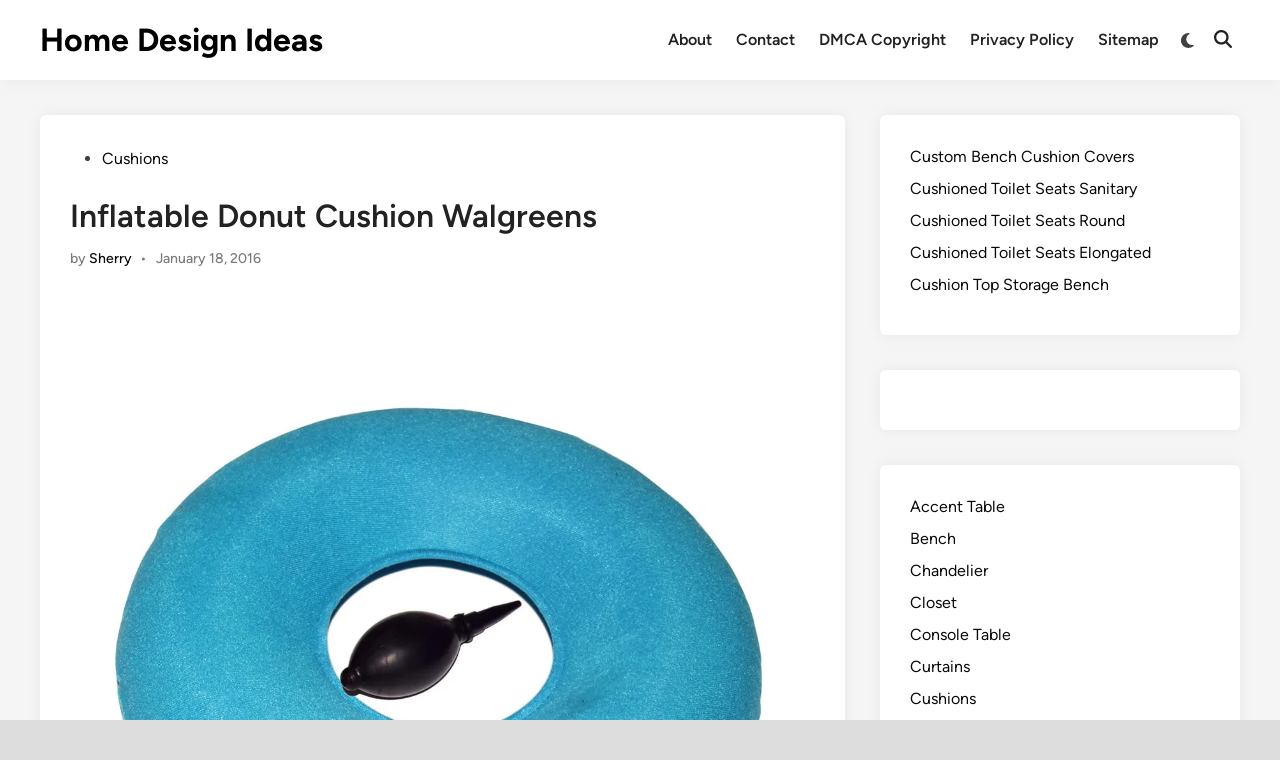

--- FILE ---
content_type: text/html; charset=UTF-8
request_url: https://www.theenergylibrary.com/43836-inflatable-donut-cushion-walgreens/
body_size: 10663
content:
<!doctype html>
<html lang="en-US">
<head>
	<meta charset="UTF-8">
	<meta name="viewport" content="width=device-width, initial-scale=1">
	<link rel="profile" href="https://gmpg.org/xfn/11">

	<title>Inflatable Donut Cushion Walgreens | Home Design Ideas</title>
<meta name='robots' content='max-image-preview:large' />

<!-- All in One SEO Pack 2.2.7.2 by Michael Torbert of Semper Fi Web Designob_start_detected [-1,-1] -->
<link rel="canonical" href="https://www.theenergylibrary.com/43836-inflatable-donut-cushion-walgreens/" />
<!-- /all in one seo pack -->
<link rel='dns-prefetch' href='//www.theenergylibrary.com' />
<link rel='dns-prefetch' href='//i3.wp.com' />
<link rel='dns-prefetch' href='//i2.wp.com' />

<link href='https://i3.wp.com' rel='preconnect' />
<link href='https://i2.wp.com' rel='preconnect' />
<link rel="alternate" type="application/rss+xml" title="Home Design Ideas &raquo; Feed" href="https://www.theenergylibrary.com/feed/" />
<link rel="alternate" title="oEmbed (JSON)" type="application/json+oembed" href="https://www.theenergylibrary.com/wp-json/oembed/1.0/embed?url=https%3A%2F%2Fwww.theenergylibrary.com%2F43836-inflatable-donut-cushion-walgreens%2F" />
<link rel="alternate" title="oEmbed (XML)" type="text/xml+oembed" href="https://www.theenergylibrary.com/wp-json/oembed/1.0/embed?url=https%3A%2F%2Fwww.theenergylibrary.com%2F43836-inflatable-donut-cushion-walgreens%2F&#038;format=xml" />
<style id='wp-img-auto-sizes-contain-inline-css'>
img:is([sizes=auto i],[sizes^="auto," i]){contain-intrinsic-size:3000px 1500px}
/*# sourceURL=wp-img-auto-sizes-contain-inline-css */
</style>
<style id='wp-emoji-styles-inline-css'>

	img.wp-smiley, img.emoji {
		display: inline !important;
		border: none !important;
		box-shadow: none !important;
		height: 1em !important;
		width: 1em !important;
		margin: 0 0.07em !important;
		vertical-align: -0.1em !important;
		background: none !important;
		padding: 0 !important;
	}
/*# sourceURL=wp-emoji-styles-inline-css */
</style>
<style id='wp-block-library-inline-css'>
:root{--wp-block-synced-color:#7a00df;--wp-block-synced-color--rgb:122,0,223;--wp-bound-block-color:var(--wp-block-synced-color);--wp-editor-canvas-background:#ddd;--wp-admin-theme-color:#007cba;--wp-admin-theme-color--rgb:0,124,186;--wp-admin-theme-color-darker-10:#006ba1;--wp-admin-theme-color-darker-10--rgb:0,107,160.5;--wp-admin-theme-color-darker-20:#005a87;--wp-admin-theme-color-darker-20--rgb:0,90,135;--wp-admin-border-width-focus:2px}@media (min-resolution:192dpi){:root{--wp-admin-border-width-focus:1.5px}}.wp-element-button{cursor:pointer}:root .has-very-light-gray-background-color{background-color:#eee}:root .has-very-dark-gray-background-color{background-color:#313131}:root .has-very-light-gray-color{color:#eee}:root .has-very-dark-gray-color{color:#313131}:root .has-vivid-green-cyan-to-vivid-cyan-blue-gradient-background{background:linear-gradient(135deg,#00d084,#0693e3)}:root .has-purple-crush-gradient-background{background:linear-gradient(135deg,#34e2e4,#4721fb 50%,#ab1dfe)}:root .has-hazy-dawn-gradient-background{background:linear-gradient(135deg,#faaca8,#dad0ec)}:root .has-subdued-olive-gradient-background{background:linear-gradient(135deg,#fafae1,#67a671)}:root .has-atomic-cream-gradient-background{background:linear-gradient(135deg,#fdd79a,#004a59)}:root .has-nightshade-gradient-background{background:linear-gradient(135deg,#330968,#31cdcf)}:root .has-midnight-gradient-background{background:linear-gradient(135deg,#020381,#2874fc)}:root{--wp--preset--font-size--normal:16px;--wp--preset--font-size--huge:42px}.has-regular-font-size{font-size:1em}.has-larger-font-size{font-size:2.625em}.has-normal-font-size{font-size:var(--wp--preset--font-size--normal)}.has-huge-font-size{font-size:var(--wp--preset--font-size--huge)}.has-text-align-center{text-align:center}.has-text-align-left{text-align:left}.has-text-align-right{text-align:right}.has-fit-text{white-space:nowrap!important}#end-resizable-editor-section{display:none}.aligncenter{clear:both}.items-justified-left{justify-content:flex-start}.items-justified-center{justify-content:center}.items-justified-right{justify-content:flex-end}.items-justified-space-between{justify-content:space-between}.screen-reader-text{border:0;clip-path:inset(50%);height:1px;margin:-1px;overflow:hidden;padding:0;position:absolute;width:1px;word-wrap:normal!important}.screen-reader-text:focus{background-color:#ddd;clip-path:none;color:#444;display:block;font-size:1em;height:auto;left:5px;line-height:normal;padding:15px 23px 14px;text-decoration:none;top:5px;width:auto;z-index:100000}html :where(.has-border-color){border-style:solid}html :where([style*=border-top-color]){border-top-style:solid}html :where([style*=border-right-color]){border-right-style:solid}html :where([style*=border-bottom-color]){border-bottom-style:solid}html :where([style*=border-left-color]){border-left-style:solid}html :where([style*=border-width]){border-style:solid}html :where([style*=border-top-width]){border-top-style:solid}html :where([style*=border-right-width]){border-right-style:solid}html :where([style*=border-bottom-width]){border-bottom-style:solid}html :where([style*=border-left-width]){border-left-style:solid}html :where(img[class*=wp-image-]){height:auto;max-width:100%}:where(figure){margin:0 0 1em}html :where(.is-position-sticky){--wp-admin--admin-bar--position-offset:var(--wp-admin--admin-bar--height,0px)}@media screen and (max-width:600px){html :where(.is-position-sticky){--wp-admin--admin-bar--position-offset:0px}}

/*# sourceURL=wp-block-library-inline-css */
</style><style id='wp-block-categories-inline-css'>
.wp-block-categories{box-sizing:border-box}.wp-block-categories.alignleft{margin-right:2em}.wp-block-categories.alignright{margin-left:2em}.wp-block-categories.wp-block-categories-dropdown.aligncenter{text-align:center}.wp-block-categories .wp-block-categories__label{display:block;width:100%}
/*# sourceURL=https://www.theenergylibrary.com/wp-includes/blocks/categories/style.min.css */
</style>
<style id='wp-block-latest-posts-inline-css'>
.wp-block-latest-posts{box-sizing:border-box}.wp-block-latest-posts.alignleft{margin-right:2em}.wp-block-latest-posts.alignright{margin-left:2em}.wp-block-latest-posts.wp-block-latest-posts__list{list-style:none}.wp-block-latest-posts.wp-block-latest-posts__list li{clear:both;overflow-wrap:break-word}.wp-block-latest-posts.is-grid{display:flex;flex-wrap:wrap}.wp-block-latest-posts.is-grid li{margin:0 1.25em 1.25em 0;width:100%}@media (min-width:600px){.wp-block-latest-posts.columns-2 li{width:calc(50% - .625em)}.wp-block-latest-posts.columns-2 li:nth-child(2n){margin-right:0}.wp-block-latest-posts.columns-3 li{width:calc(33.33333% - .83333em)}.wp-block-latest-posts.columns-3 li:nth-child(3n){margin-right:0}.wp-block-latest-posts.columns-4 li{width:calc(25% - .9375em)}.wp-block-latest-posts.columns-4 li:nth-child(4n){margin-right:0}.wp-block-latest-posts.columns-5 li{width:calc(20% - 1em)}.wp-block-latest-posts.columns-5 li:nth-child(5n){margin-right:0}.wp-block-latest-posts.columns-6 li{width:calc(16.66667% - 1.04167em)}.wp-block-latest-posts.columns-6 li:nth-child(6n){margin-right:0}}:root :where(.wp-block-latest-posts.is-grid){padding:0}:root :where(.wp-block-latest-posts.wp-block-latest-posts__list){padding-left:0}.wp-block-latest-posts__post-author,.wp-block-latest-posts__post-date{display:block;font-size:.8125em}.wp-block-latest-posts__post-excerpt,.wp-block-latest-posts__post-full-content{margin-bottom:1em;margin-top:.5em}.wp-block-latest-posts__featured-image a{display:inline-block}.wp-block-latest-posts__featured-image img{height:auto;max-width:100%;width:auto}.wp-block-latest-posts__featured-image.alignleft{float:left;margin-right:1em}.wp-block-latest-posts__featured-image.alignright{float:right;margin-left:1em}.wp-block-latest-posts__featured-image.aligncenter{margin-bottom:1em;text-align:center}
/*# sourceURL=https://www.theenergylibrary.com/wp-includes/blocks/latest-posts/style.min.css */
</style>
<style id='global-styles-inline-css'>
:root{--wp--preset--aspect-ratio--square: 1;--wp--preset--aspect-ratio--4-3: 4/3;--wp--preset--aspect-ratio--3-4: 3/4;--wp--preset--aspect-ratio--3-2: 3/2;--wp--preset--aspect-ratio--2-3: 2/3;--wp--preset--aspect-ratio--16-9: 16/9;--wp--preset--aspect-ratio--9-16: 9/16;--wp--preset--color--black: #000000;--wp--preset--color--cyan-bluish-gray: #abb8c3;--wp--preset--color--white: #ffffff;--wp--preset--color--pale-pink: #f78da7;--wp--preset--color--vivid-red: #cf2e2e;--wp--preset--color--luminous-vivid-orange: #ff6900;--wp--preset--color--luminous-vivid-amber: #fcb900;--wp--preset--color--light-green-cyan: #7bdcb5;--wp--preset--color--vivid-green-cyan: #00d084;--wp--preset--color--pale-cyan-blue: #8ed1fc;--wp--preset--color--vivid-cyan-blue: #0693e3;--wp--preset--color--vivid-purple: #9b51e0;--wp--preset--gradient--vivid-cyan-blue-to-vivid-purple: linear-gradient(135deg,rgb(6,147,227) 0%,rgb(155,81,224) 100%);--wp--preset--gradient--light-green-cyan-to-vivid-green-cyan: linear-gradient(135deg,rgb(122,220,180) 0%,rgb(0,208,130) 100%);--wp--preset--gradient--luminous-vivid-amber-to-luminous-vivid-orange: linear-gradient(135deg,rgb(252,185,0) 0%,rgb(255,105,0) 100%);--wp--preset--gradient--luminous-vivid-orange-to-vivid-red: linear-gradient(135deg,rgb(255,105,0) 0%,rgb(207,46,46) 100%);--wp--preset--gradient--very-light-gray-to-cyan-bluish-gray: linear-gradient(135deg,rgb(238,238,238) 0%,rgb(169,184,195) 100%);--wp--preset--gradient--cool-to-warm-spectrum: linear-gradient(135deg,rgb(74,234,220) 0%,rgb(151,120,209) 20%,rgb(207,42,186) 40%,rgb(238,44,130) 60%,rgb(251,105,98) 80%,rgb(254,248,76) 100%);--wp--preset--gradient--blush-light-purple: linear-gradient(135deg,rgb(255,206,236) 0%,rgb(152,150,240) 100%);--wp--preset--gradient--blush-bordeaux: linear-gradient(135deg,rgb(254,205,165) 0%,rgb(254,45,45) 50%,rgb(107,0,62) 100%);--wp--preset--gradient--luminous-dusk: linear-gradient(135deg,rgb(255,203,112) 0%,rgb(199,81,192) 50%,rgb(65,88,208) 100%);--wp--preset--gradient--pale-ocean: linear-gradient(135deg,rgb(255,245,203) 0%,rgb(182,227,212) 50%,rgb(51,167,181) 100%);--wp--preset--gradient--electric-grass: linear-gradient(135deg,rgb(202,248,128) 0%,rgb(113,206,126) 100%);--wp--preset--gradient--midnight: linear-gradient(135deg,rgb(2,3,129) 0%,rgb(40,116,252) 100%);--wp--preset--font-size--small: 13px;--wp--preset--font-size--medium: 20px;--wp--preset--font-size--large: 36px;--wp--preset--font-size--x-large: 42px;--wp--preset--spacing--20: 0.44rem;--wp--preset--spacing--30: 0.67rem;--wp--preset--spacing--40: 1rem;--wp--preset--spacing--50: 1.5rem;--wp--preset--spacing--60: 2.25rem;--wp--preset--spacing--70: 3.38rem;--wp--preset--spacing--80: 5.06rem;--wp--preset--shadow--natural: 6px 6px 9px rgba(0, 0, 0, 0.2);--wp--preset--shadow--deep: 12px 12px 50px rgba(0, 0, 0, 0.4);--wp--preset--shadow--sharp: 6px 6px 0px rgba(0, 0, 0, 0.2);--wp--preset--shadow--outlined: 6px 6px 0px -3px rgb(255, 255, 255), 6px 6px rgb(0, 0, 0);--wp--preset--shadow--crisp: 6px 6px 0px rgb(0, 0, 0);}:where(.is-layout-flex){gap: 0.5em;}:where(.is-layout-grid){gap: 0.5em;}body .is-layout-flex{display: flex;}.is-layout-flex{flex-wrap: wrap;align-items: center;}.is-layout-flex > :is(*, div){margin: 0;}body .is-layout-grid{display: grid;}.is-layout-grid > :is(*, div){margin: 0;}:where(.wp-block-columns.is-layout-flex){gap: 2em;}:where(.wp-block-columns.is-layout-grid){gap: 2em;}:where(.wp-block-post-template.is-layout-flex){gap: 1.25em;}:where(.wp-block-post-template.is-layout-grid){gap: 1.25em;}.has-black-color{color: var(--wp--preset--color--black) !important;}.has-cyan-bluish-gray-color{color: var(--wp--preset--color--cyan-bluish-gray) !important;}.has-white-color{color: var(--wp--preset--color--white) !important;}.has-pale-pink-color{color: var(--wp--preset--color--pale-pink) !important;}.has-vivid-red-color{color: var(--wp--preset--color--vivid-red) !important;}.has-luminous-vivid-orange-color{color: var(--wp--preset--color--luminous-vivid-orange) !important;}.has-luminous-vivid-amber-color{color: var(--wp--preset--color--luminous-vivid-amber) !important;}.has-light-green-cyan-color{color: var(--wp--preset--color--light-green-cyan) !important;}.has-vivid-green-cyan-color{color: var(--wp--preset--color--vivid-green-cyan) !important;}.has-pale-cyan-blue-color{color: var(--wp--preset--color--pale-cyan-blue) !important;}.has-vivid-cyan-blue-color{color: var(--wp--preset--color--vivid-cyan-blue) !important;}.has-vivid-purple-color{color: var(--wp--preset--color--vivid-purple) !important;}.has-black-background-color{background-color: var(--wp--preset--color--black) !important;}.has-cyan-bluish-gray-background-color{background-color: var(--wp--preset--color--cyan-bluish-gray) !important;}.has-white-background-color{background-color: var(--wp--preset--color--white) !important;}.has-pale-pink-background-color{background-color: var(--wp--preset--color--pale-pink) !important;}.has-vivid-red-background-color{background-color: var(--wp--preset--color--vivid-red) !important;}.has-luminous-vivid-orange-background-color{background-color: var(--wp--preset--color--luminous-vivid-orange) !important;}.has-luminous-vivid-amber-background-color{background-color: var(--wp--preset--color--luminous-vivid-amber) !important;}.has-light-green-cyan-background-color{background-color: var(--wp--preset--color--light-green-cyan) !important;}.has-vivid-green-cyan-background-color{background-color: var(--wp--preset--color--vivid-green-cyan) !important;}.has-pale-cyan-blue-background-color{background-color: var(--wp--preset--color--pale-cyan-blue) !important;}.has-vivid-cyan-blue-background-color{background-color: var(--wp--preset--color--vivid-cyan-blue) !important;}.has-vivid-purple-background-color{background-color: var(--wp--preset--color--vivid-purple) !important;}.has-black-border-color{border-color: var(--wp--preset--color--black) !important;}.has-cyan-bluish-gray-border-color{border-color: var(--wp--preset--color--cyan-bluish-gray) !important;}.has-white-border-color{border-color: var(--wp--preset--color--white) !important;}.has-pale-pink-border-color{border-color: var(--wp--preset--color--pale-pink) !important;}.has-vivid-red-border-color{border-color: var(--wp--preset--color--vivid-red) !important;}.has-luminous-vivid-orange-border-color{border-color: var(--wp--preset--color--luminous-vivid-orange) !important;}.has-luminous-vivid-amber-border-color{border-color: var(--wp--preset--color--luminous-vivid-amber) !important;}.has-light-green-cyan-border-color{border-color: var(--wp--preset--color--light-green-cyan) !important;}.has-vivid-green-cyan-border-color{border-color: var(--wp--preset--color--vivid-green-cyan) !important;}.has-pale-cyan-blue-border-color{border-color: var(--wp--preset--color--pale-cyan-blue) !important;}.has-vivid-cyan-blue-border-color{border-color: var(--wp--preset--color--vivid-cyan-blue) !important;}.has-vivid-purple-border-color{border-color: var(--wp--preset--color--vivid-purple) !important;}.has-vivid-cyan-blue-to-vivid-purple-gradient-background{background: var(--wp--preset--gradient--vivid-cyan-blue-to-vivid-purple) !important;}.has-light-green-cyan-to-vivid-green-cyan-gradient-background{background: var(--wp--preset--gradient--light-green-cyan-to-vivid-green-cyan) !important;}.has-luminous-vivid-amber-to-luminous-vivid-orange-gradient-background{background: var(--wp--preset--gradient--luminous-vivid-amber-to-luminous-vivid-orange) !important;}.has-luminous-vivid-orange-to-vivid-red-gradient-background{background: var(--wp--preset--gradient--luminous-vivid-orange-to-vivid-red) !important;}.has-very-light-gray-to-cyan-bluish-gray-gradient-background{background: var(--wp--preset--gradient--very-light-gray-to-cyan-bluish-gray) !important;}.has-cool-to-warm-spectrum-gradient-background{background: var(--wp--preset--gradient--cool-to-warm-spectrum) !important;}.has-blush-light-purple-gradient-background{background: var(--wp--preset--gradient--blush-light-purple) !important;}.has-blush-bordeaux-gradient-background{background: var(--wp--preset--gradient--blush-bordeaux) !important;}.has-luminous-dusk-gradient-background{background: var(--wp--preset--gradient--luminous-dusk) !important;}.has-pale-ocean-gradient-background{background: var(--wp--preset--gradient--pale-ocean) !important;}.has-electric-grass-gradient-background{background: var(--wp--preset--gradient--electric-grass) !important;}.has-midnight-gradient-background{background: var(--wp--preset--gradient--midnight) !important;}.has-small-font-size{font-size: var(--wp--preset--font-size--small) !important;}.has-medium-font-size{font-size: var(--wp--preset--font-size--medium) !important;}.has-large-font-size{font-size: var(--wp--preset--font-size--large) !important;}.has-x-large-font-size{font-size: var(--wp--preset--font-size--x-large) !important;}
/*# sourceURL=global-styles-inline-css */
</style>

<style id='classic-theme-styles-inline-css'>
/*! This file is auto-generated */
.wp-block-button__link{color:#fff;background-color:#32373c;border-radius:9999px;box-shadow:none;text-decoration:none;padding:calc(.667em + 2px) calc(1.333em + 2px);font-size:1.125em}.wp-block-file__button{background:#32373c;color:#fff;text-decoration:none}
/*# sourceURL=/wp-includes/css/classic-themes.min.css */
</style>
<link data-minify="1" rel='stylesheet' id='sp-related-post-css' href='https://www.theenergylibrary.com/wp-content/cache/min/1/wp-content/plugins/sp-related-post/public/css/sp-related-post-traditional.css?ver=1766128838' media='all' />
<link data-minify="1" rel='stylesheet' id='hybridmag-style-css' href='https://www.theenergylibrary.com/wp-content/cache/min/1/wp-content/themes/hybridmag/style.css?ver=1766128839' media='all' />
<link data-minify="1" rel='stylesheet' id='hybridmag-font-figtree-css' href='https://www.theenergylibrary.com/wp-content/cache/min/1/wp-content/themes/hybridmag/assets/css/font-figtree.css?ver=1766128839' media='all' />
<link rel="https://api.w.org/" href="https://www.theenergylibrary.com/wp-json/" /><link rel="alternate" title="JSON" type="application/json" href="https://www.theenergylibrary.com/wp-json/wp/v2/posts/43836" /><link rel="EditURI" type="application/rsd+xml" title="RSD" href="https://www.theenergylibrary.com/xmlrpc.php?rsd" />
<meta name="generator" content="WordPress 6.9" />
<link rel='shortlink' href='https://www.theenergylibrary.com/?p=43836' />
<!--ads/auto.txt--><style type="text/css"></style>
	<style type="text/css" id="hybridmag-custom-css">
		/* Custom CSS */
            :root {  }	</style>
	<noscript><style id="rocket-lazyload-nojs-css">.rll-youtube-player, [data-lazy-src]{display:none !important;}</style></noscript><meta name="generator" content="WP Rocket 3.20.2" data-wpr-features="wpr_defer_js wpr_minify_concatenate_js wpr_lazyload_images wpr_minify_css wpr_cdn wpr_desktop wpr_dns_prefetch" /></head>

<body data-rsssl=1 class="wp-singular post-template-default single single-post postid-43836 single-format-standard wp-embed-responsive wp-theme-hybridmag hybridmag-boxed hm-cl-sep hm-right-sidebar th-hm-es hm-h-de hm-footer-cols-3">

<div data-rocket-location-hash="54257ff4dc2eb7aae68fa23eb5f11e06" id="page" class="site">

	<a class="skip-link screen-reader-text" href="#primary">Skip to content</a>

	
	
<header data-rocket-location-hash="b2477d23cb34536489e990349c877754" id="masthead" class="site-header hide-header-search">

    
    <div data-rocket-location-hash="b0e4f3ed412edd3f75ba8e159e93bc0d" class="hm-header-inner-wrapper">

        
        <div class="hm-header-inner hm-container">

            
        <div class="hm-header-inner-left">
                    </div>

    		<div class="site-branding-container">
			            
			<div class="site-branding">
										<p class="site-title"><a href="https://www.theenergylibrary.com/" rel="home">Home Design Ideas</a></p>
									</div><!-- .site-branding -->
		</div><!-- .site-branding-container -->
		
            
            
            <nav id="site-navigation" class="main-navigation hm-menu desktop-only">
                <div class="menu"><ul><li class="page_item page-item-2"><a href="https://www.theenergylibrary.com/about/">About</a></li><li class="page_item page-item-129"><a href="https://www.theenergylibrary.com/contact/">Contact</a></li><li class="page_item page-item-131"><a href="https://www.theenergylibrary.com/dmca-copyright/">DMCA Copyright</a></li><li class="page_item page-item-134"><a href="https://www.theenergylibrary.com/privacy-policy/">Privacy Policy</a></li><li class="page_item page-item-136"><a href="https://www.theenergylibrary.com/sitemap/">Sitemap</a></li></ul></div>            </nav>

                <div class="hm-header-gadgets">
                        <div class="hm-light-dark-switch">
                <button 
                    class="hm-light-dark-toggle"
                    data-dark-text="Switch to dark mode" 
                    data-light-text="Switch to light mode"    
                >
                    <span class="screen-reader-text">Switch to dark mode</span>
                    <span class="hm-light-icon">
                        <svg aria-hidden="true" role="img" focusable="false" xmlns="http://www.w3.org/2000/svg" width="1em" height="1em" viewBox="0 0 512 512" class="hm-svg-icon"><path d="M256 0c-13.3 0-24 10.7-24 24l0 64c0 13.3 10.7 24 24 24s24-10.7 24-24l0-64c0-13.3-10.7-24-24-24zm0 400c-13.3 0-24 10.7-24 24l0 64c0 13.3 10.7 24 24 24s24-10.7 24-24l0-64c0-13.3-10.7-24-24-24zM488 280c13.3 0 24-10.7 24-24s-10.7-24-24-24l-64 0c-13.3 0-24 10.7-24 24s10.7 24 24 24l64 0zM112 256c0-13.3-10.7-24-24-24l-64 0c-13.3 0-24 10.7-24 24s10.7 24 24 24l64 0c13.3 0 24-10.7 24-24zM437 108.9c9.4-9.4 9.4-24.6 0-33.9s-24.6-9.4-33.9 0l-45.3 45.3c-9.4 9.4-9.4 24.6 0 33.9s24.6 9.4 33.9 0L437 108.9zM154.2 357.8c-9.4-9.4-24.6-9.4-33.9 0L75 403.1c-9.4 9.4-9.4 24.6 0 33.9s24.6 9.4 33.9 0l45.3-45.3c9.4-9.4 9.4-24.6 0-33.9zM403.1 437c9.4 9.4 24.6 9.4 33.9 0s9.4-24.6 0-33.9l-45.3-45.3c-9.4-9.4-24.6-9.4-33.9 0s-9.4 24.6 0 33.9L403.1 437zM154.2 154.2c9.4-9.4 9.4-24.6 0-33.9L108.9 75c-9.4-9.4-24.6-9.4-33.9 0s-9.4 24.6 0 33.9l45.3 45.3c9.4 9.4 24.6 9.4 33.9 0zM256 368a112 112 0 1 0 0-224 112 112 0 1 0 0 224z"></path></svg>                    </span>
                    <span class="hm-dark-icon">
                        <svg aria-hidden="true" role="img" focusable="false" xmlns="http://www.w3.org/2000/svg" width="1em" height="1em" viewBox="0 0 512 512" class="hm-svg-icon"><path d="M223.5 32C100 32 0 132.3 0 256S100 480 223.5 480c60.6 0 115.5-24.2 155.8-63.4c5-4.9 6.3-12.5 3.1-18.7s-10.1-9.7-17-8.5c-9.8 1.7-19.8 2.6-30.1 2.6c-96.9 0-175.5-78.8-175.5-176c0-65.8 36-123.1 89.3-153.3c6.1-3.5 9.2-10.5 7.7-17.3s-7.3-11.9-14.3-12.5c-6.3-.5-12.6-.8-19-.8z" /></svg>                    </span>
                </button>
            </div>
                    <div class="hm-search-container">
                <button 
                    class="hm-search-toggle"
                    aria-expanded="false"
                    data-open-text="Open Search"
                    data-close-text="Close Search"
                >
                    <span class="screen-reader-text">Open Search</span>
                    <span class="hm-search-icon"><svg aria-hidden="true" role="img" focusable="false" xmlns="http://www.w3.org/2000/svg" width="1em" height="1em" viewbox="0 0 512 512" class="hm-svg-icon"><path d="M416 208c0 45.9-14.9 88.3-40 122.7L502.6 457.4c12.5 12.5 12.5 32.8 0 45.3s-32.8 12.5-45.3 0L330.7 376c-34.4 25.2-76.8 40-122.7 40C93.1 416 0 322.9 0 208S93.1 0 208 0S416 93.1 416 208zM208 352a144 144 0 1 0 0-288 144 144 0 1 0 0 288z" /></svg></span>
                    <span class="hm-close-icon"><svg aria-hidden="true" role="img" focusable="false" xmlns="http://www.w3.org/2000/svg" width="1em" height="1em" viewBox="0 0 384 512" class="hm-svg-icon"><path d="M342.6 150.6c12.5-12.5 12.5-32.8 0-45.3s-32.8-12.5-45.3 0L192 210.7 86.6 105.4c-12.5-12.5-32.8-12.5-45.3 0s-12.5 32.8 0 45.3L146.7 256 41.4 361.4c-12.5 12.5-12.5 32.8 0 45.3s32.8 12.5 45.3 0L192 301.3 297.4 406.6c12.5 12.5 32.8 12.5 45.3 0s12.5-32.8 0-45.3L237.3 256 342.6 150.6z" /></svg></span>
                </button>
                <div class="hm-search-box" aria-expanded="false">
                    <form role="search" method="get" class="search-form" action="https://www.theenergylibrary.com/">
				<label>
					<span class="screen-reader-text">Search for:</span>
					<input type="search" class="search-field" placeholder="Search &hellip;" value="" name="s" />
				</label>
				<input type="submit" class="search-submit" value="Search" />
			</form>                </div><!-- hm-search-box -->
            </div><!-- hm-search-container -->
                </div>
            <div class="hm-header-inner-right">
                    </div>
            <button class="hm-mobile-menu-toggle">
            <span class="screen-reader-text">Main Menu</span>
            <svg aria-hidden="true" role="img" focusable="false" xmlns="http://www.w3.org/2000/svg" width="1em" height="1em" viewBox="0 0 448 512" class="hm-svg-icon"><path d="M0 96C0 78.3 14.3 64 32 64H416c17.7 0 32 14.3 32 32s-14.3 32-32 32H32C14.3 128 0 113.7 0 96zM0 256c0-17.7 14.3-32 32-32H416c17.7 0 32 14.3 32 32s-14.3 32-32 32H32c-17.7 0-32-14.3-32-32zM448 416c0 17.7-14.3 32-32 32H32c-17.7 0-32-14.3-32-32s14.3-32 32-32H416c17.7 0 32 14.3 32 32z" /></svg>        </button>
            
        </div><!-- .hm-header-inner -->

        
    </div><!-- .hm-header-inner-wrapper -->

    
</header><!-- #masthead -->
	
	<div data-rocket-location-hash="9aeef69b3a30307314ed240f74205056" id="content" class="site-content">

				
		<div data-rocket-location-hash="d21d0af86a2c4e3e980ee6f26f80b55f" class="content-area hm-container">

			
	<main id="primary" class="site-main">

		

<article id="post-43836" class="post-43836 post type-post status-publish format-standard has-post-thumbnail hentry category-cushions hm-entry-single">

	
	
	<header class="entry-header">
		<span class="cat-links"><span class="screen-reader-text">Posted in</span><ul class="post-categories">
	<li><a href="https://www.theenergylibrary.com/category/cushions/" class="cat-14" rel="category" >Cushions</a></li></ul></span><h1 class="entry-title">Inflatable Donut Cushion Walgreens</h1><div class="entry-meta"><span class="byline">by <span class="author vcard"><a class="url fn n" href="https://www.theenergylibrary.com/author/sherry/">Sherry</a></span></span><span class="hm-meta-sep">•</span><span class="posted-on"><a href="https://www.theenergylibrary.com/43836-inflatable-donut-cushion-walgreens/" rel="bookmark"><time class="entry-date published updated" datetime="2016-01-18T16:37:05+00:00">January 18, 2016</time></a></span></div>	</header><!-- .entry-header -->

	
	<div class="entry-content">
		<!--ads/responsive-->
		<p><img decoding="async" src="data:image/svg+xml,%3Csvg%20xmlns='http://www.w3.org/2000/svg'%20viewBox='0%200%200%200'%3E%3C/svg%3E" alt="Inflatable Donut Cushion Walgreens" data-lazy-src="https://i2.wp.com/theenergylibrary.com/wp-content/uploads/2016/01/inflatable-donut-cushion-walgreens.jpg" /><noscript><img decoding="async" src="https://i2.wp.com/theenergylibrary.com/wp-content/uploads/2016/01/inflatable-donut-cushion-walgreens.jpg" alt="Inflatable Donut Cushion Walgreens" /></noscript></p>
		<!--ads/responsive-->
	</div><!-- .entry-content -->

					<footer class="entry-footer">
									</footer><!-- .entry-footer -->
			
	<div id="sp-related-post"><h3 class="related-title">18 posts related to Inflatable Donut Cushion Walgreens</h3><div class="sp-rp-container"><div class="sp-rp-responsive"><div class="sp-rp-card"><div class="sp-rp-thumb"><a href="https://www.theenergylibrary.com/35647-donut-seat-cushion-walgreens/"><img width="640" height="480" src="data:image/svg+xml,%3Csvg%20xmlns='http://www.w3.org/2000/svg'%20viewBox='0%200%20640%20480'%3E%3C/svg%3E" alt="Donut Seat Cushion Walgreens" title="Donut Seat Cushion Walgreens" width="640" height="480" data-lazy-src="https://i2.wp.com/theenergylibrary.com/wp-content/uploads/2015/11/donut-seat-cushion-walgreens.jpg"/><noscript><img width="640" height="480" src="https://i2.wp.com/theenergylibrary.com/wp-content/uploads/2015/11/donut-seat-cushion-walgreens.jpg" alt="Donut Seat Cushion Walgreens" title="Donut Seat Cushion Walgreens" width="640" height="480"/></noscript></a></div><div class="sp-rp-caption"><a href="https://www.theenergylibrary.com/35647-donut-seat-cushion-walgreens/" title="Donut Seat Cushion Walgreens">Donut Seat Cushion Walgreens</a></div></div></div><div class="sp-rp-responsive"><div class="sp-rp-card"><div class="sp-rp-thumb"><a href="https://www.theenergylibrary.com/43830-inflatable-donut-cushion-cvs/"><img width="640" height="480" src="data:image/svg+xml,%3Csvg%20xmlns='http://www.w3.org/2000/svg'%20viewBox='0%200%20640%20480'%3E%3C/svg%3E" alt="Inflatable Donut Cushion Cvs" title="Inflatable Donut Cushion Cvs" width="640" height="480" data-lazy-src="https://i2.wp.com/theenergylibrary.com/wp-content/uploads/2016/01/inflatable-donut-cushion-cvs.jpg"/><noscript><img width="640" height="480" src="https://i2.wp.com/theenergylibrary.com/wp-content/uploads/2016/01/inflatable-donut-cushion-cvs.jpg" alt="Inflatable Donut Cushion Cvs" title="Inflatable Donut Cushion Cvs" width="640" height="480"/></noscript></a></div><div class="sp-rp-caption"><a href="https://www.theenergylibrary.com/43830-inflatable-donut-cushion-cvs/" title="Inflatable Donut Cushion Cvs">Inflatable Donut Cushion Cvs</a></div></div></div><div class="sp-rp-responsive"><div class="sp-rp-card"><div class="sp-rp-thumb"><a href="https://www.theenergylibrary.com/43832-inflatable-donut-cushion-for-hemorrhoids/"><img width="640" height="480" src="data:image/svg+xml,%3Csvg%20xmlns='http://www.w3.org/2000/svg'%20viewBox='0%200%20640%20480'%3E%3C/svg%3E" alt="Inflatable Donut Cushion For Hemorrhoids" title="Inflatable Donut Cushion For Hemorrhoids" width="640" height="480" data-lazy-src="https://i3.wp.com/theenergylibrary.com/wp-content/uploads/2016/01/inflatable-donut-cushion-for-hemorrhoids.jpg"/><noscript><img width="640" height="480" src="https://i3.wp.com/theenergylibrary.com/wp-content/uploads/2016/01/inflatable-donut-cushion-for-hemorrhoids.jpg" alt="Inflatable Donut Cushion For Hemorrhoids" title="Inflatable Donut Cushion For Hemorrhoids" width="640" height="480"/></noscript></a></div><div class="sp-rp-caption"><a href="https://www.theenergylibrary.com/43832-inflatable-donut-cushion-for-hemorrhoids/" title="Inflatable Donut Cushion For Hemorrhoids">Inflatable Donut Cushion For Hemorrhoids</a></div></div></div><div class="sp-rp-responsive"><div class="sp-rp-card"><div class="sp-rp-thumb"><a href="https://www.theenergylibrary.com/43840-inflatable-donut-cushion-walmart/"><img width="640" height="480" src="data:image/svg+xml,%3Csvg%20xmlns='http://www.w3.org/2000/svg'%20viewBox='0%200%20640%20480'%3E%3C/svg%3E" alt="Inflatable Donut Cushion Walmart" title="Inflatable Donut Cushion Walmart" width="640" height="480" data-lazy-src="https://i3.wp.com/theenergylibrary.com/wp-content/uploads/2016/01/inflatable-donut-cushion-walmart.jpg"/><noscript><img width="640" height="480" src="https://i3.wp.com/theenergylibrary.com/wp-content/uploads/2016/01/inflatable-donut-cushion-walmart.jpg" alt="Inflatable Donut Cushion Walmart" title="Inflatable Donut Cushion Walmart" width="640" height="480"/></noscript></a></div><div class="sp-rp-caption"><a href="https://www.theenergylibrary.com/43840-inflatable-donut-cushion-walmart/" title="Inflatable Donut Cushion Walmart">Inflatable Donut Cushion Walmart</a></div></div></div><div class="sp-rp-responsive"><div class="sp-rp-card"><div class="sp-rp-thumb"><a href="https://www.theenergylibrary.com/43842-inflatable-donut-cushion/"><img width="640" height="480" src="data:image/svg+xml,%3Csvg%20xmlns='http://www.w3.org/2000/svg'%20viewBox='0%200%20640%20480'%3E%3C/svg%3E" alt="Inflatable Donut Cushion" title="Inflatable Donut Cushion" width="640" height="480" data-lazy-src="https://i3.wp.com/theenergylibrary.com/wp-content/uploads/2016/01/inflatable-donut-cushion.jpg"/><noscript><img width="640" height="480" src="https://i3.wp.com/theenergylibrary.com/wp-content/uploads/2016/01/inflatable-donut-cushion.jpg" alt="Inflatable Donut Cushion" title="Inflatable Donut Cushion" width="640" height="480"/></noscript></a></div><div class="sp-rp-caption"><a href="https://www.theenergylibrary.com/43842-inflatable-donut-cushion/" title="Inflatable Donut Cushion">Inflatable Donut Cushion</a></div></div></div><div class="sp-rp-responsive"><div class="sp-rp-card"><div class="sp-rp-thumb"><a href="https://www.theenergylibrary.com/35907-orthopedic-seat-cushion-walgreens/"><img width="640" height="480" src="data:image/svg+xml,%3Csvg%20xmlns='http://www.w3.org/2000/svg'%20viewBox='0%200%20640%20480'%3E%3C/svg%3E" alt="Orthopedic Seat Cushion Walgreens" title="Orthopedic Seat Cushion Walgreens" width="640" height="480" data-lazy-src="https://i2.wp.com/theenergylibrary.com/wp-content/uploads/2015/11/orthopedic-seat-cushion-walgreens.jpg"/><noscript><img width="640" height="480" src="https://i2.wp.com/theenergylibrary.com/wp-content/uploads/2015/11/orthopedic-seat-cushion-walgreens.jpg" alt="Orthopedic Seat Cushion Walgreens" title="Orthopedic Seat Cushion Walgreens" width="640" height="480"/></noscript></a></div><div class="sp-rp-caption"><a href="https://www.theenergylibrary.com/35907-orthopedic-seat-cushion-walgreens/" title="Orthopedic Seat Cushion Walgreens">Orthopedic Seat Cushion Walgreens</a></div></div></div><div class="sp-rp-responsive"><div class="sp-rp-card"><div class="sp-rp-thumb"><a href="https://www.theenergylibrary.com/41762-hemorrhoid-seat-cushion-walgreens/"><img width="640" height="480" src="data:image/svg+xml,%3Csvg%20xmlns='http://www.w3.org/2000/svg'%20viewBox='0%200%20640%20480'%3E%3C/svg%3E" alt="Hemorrhoid Seat Cushion Walgreens" title="Hemorrhoid Seat Cushion Walgreens" width="640" height="480" data-lazy-src="https://i3.wp.com/theenergylibrary.com/wp-content/uploads/2015/12/hemorrhoid-seat-cushion-walgreens.jpg"/><noscript><img width="640" height="480" src="https://i3.wp.com/theenergylibrary.com/wp-content/uploads/2015/12/hemorrhoid-seat-cushion-walgreens.jpg" alt="Hemorrhoid Seat Cushion Walgreens" title="Hemorrhoid Seat Cushion Walgreens" width="640" height="480"/></noscript></a></div><div class="sp-rp-caption"><a href="https://www.theenergylibrary.com/41762-hemorrhoid-seat-cushion-walgreens/" title="Hemorrhoid Seat Cushion Walgreens">Hemorrhoid Seat Cushion Walgreens</a></div></div></div><div class="sp-rp-responsive"><div class="sp-rp-card"><div class="sp-rp-thumb"><a href="https://www.theenergylibrary.com/42365-seat-cushion-for-back-pain-walgreens/"><img width="640" height="480" src="data:image/svg+xml,%3Csvg%20xmlns='http://www.w3.org/2000/svg'%20viewBox='0%200%20640%20480'%3E%3C/svg%3E" alt="Seat Cushion For Back Pain Walgreens" title="Seat Cushion For Back Pain Walgreens" width="640" height="480" data-lazy-src="https://i3.wp.com/theenergylibrary.com/wp-content/uploads/2016/01/seat-cushion-for-back-pain-walgreens.jpg"/><noscript><img width="640" height="480" src="https://i3.wp.com/theenergylibrary.com/wp-content/uploads/2016/01/seat-cushion-for-back-pain-walgreens.jpg" alt="Seat Cushion For Back Pain Walgreens" title="Seat Cushion For Back Pain Walgreens" width="640" height="480"/></noscript></a></div><div class="sp-rp-caption"><a href="https://www.theenergylibrary.com/42365-seat-cushion-for-back-pain-walgreens/" title="Seat Cushion For Back Pain Walgreens">Seat Cushion For Back Pain Walgreens</a></div></div></div><div class="sp-rp-responsive"><div class="sp-rp-card"><div class="sp-rp-thumb"><a href="https://www.theenergylibrary.com/35633-donut-seat-cushion-amazon/"><img width="640" height="480" src="data:image/svg+xml,%3Csvg%20xmlns='http://www.w3.org/2000/svg'%20viewBox='0%200%20640%20480'%3E%3C/svg%3E" alt="Donut Seat Cushion Amazon" title="Donut Seat Cushion Amazon" width="640" height="480" data-lazy-src="https://i2.wp.com/theenergylibrary.com/wp-content/uploads/2015/11/donut-seat-cushion-amazon.jpg"/><noscript><img width="640" height="480" src="https://i2.wp.com/theenergylibrary.com/wp-content/uploads/2015/11/donut-seat-cushion-amazon.jpg" alt="Donut Seat Cushion Amazon" title="Donut Seat Cushion Amazon" width="640" height="480"/></noscript></a></div><div class="sp-rp-caption"><a href="https://www.theenergylibrary.com/35633-donut-seat-cushion-amazon/" title="Donut Seat Cushion Amazon">Donut Seat Cushion Amazon</a></div></div></div><div class="sp-rp-responsive"><div class="sp-rp-card"><div class="sp-rp-thumb"><a href="https://www.theenergylibrary.com/35635-donut-seat-cushion-canada/"><img width="640" height="480" src="data:image/svg+xml,%3Csvg%20xmlns='http://www.w3.org/2000/svg'%20viewBox='0%200%20640%20480'%3E%3C/svg%3E" alt="Donut Seat Cushion Canada" title="Donut Seat Cushion Canada" width="640" height="480" data-lazy-src="https://i3.wp.com/theenergylibrary.com/wp-content/uploads/2015/11/donut-seat-cushion-canada.jpg"/><noscript><img width="640" height="480" src="https://i3.wp.com/theenergylibrary.com/wp-content/uploads/2015/11/donut-seat-cushion-canada.jpg" alt="Donut Seat Cushion Canada" title="Donut Seat Cushion Canada" width="640" height="480"/></noscript></a></div><div class="sp-rp-caption"><a href="https://www.theenergylibrary.com/35635-donut-seat-cushion-canada/" title="Donut Seat Cushion Canada">Donut Seat Cushion Canada</a></div></div></div><div class="sp-rp-responsive"><div class="sp-rp-card"><div class="sp-rp-thumb"><a href="https://www.theenergylibrary.com/35637-donut-seat-cushion-cvs/"><img width="640" height="480" src="data:image/svg+xml,%3Csvg%20xmlns='http://www.w3.org/2000/svg'%20viewBox='0%200%20640%20480'%3E%3C/svg%3E" alt="Donut Seat Cushion Cvs" title="Donut Seat Cushion Cvs" width="640" height="480" data-lazy-src="https://i2.wp.com/theenergylibrary.com/wp-content/uploads/2015/11/donut-seat-cushion-cvs.jpg"/><noscript><img width="640" height="480" src="https://i2.wp.com/theenergylibrary.com/wp-content/uploads/2015/11/donut-seat-cushion-cvs.jpg" alt="Donut Seat Cushion Cvs" title="Donut Seat Cushion Cvs" width="640" height="480"/></noscript></a></div><div class="sp-rp-caption"><a href="https://www.theenergylibrary.com/35637-donut-seat-cushion-cvs/" title="Donut Seat Cushion Cvs">Donut Seat Cushion Cvs</a></div></div></div><div class="sp-rp-responsive"><div class="sp-rp-card"><div class="sp-rp-thumb"><a href="https://www.theenergylibrary.com/35639-donut-seat-cushion-for-hemorrhoids/"><img width="640" height="480" src="data:image/svg+xml,%3Csvg%20xmlns='http://www.w3.org/2000/svg'%20viewBox='0%200%20640%20480'%3E%3C/svg%3E" alt="Donut Seat Cushion For Hemorrhoids" title="Donut Seat Cushion For Hemorrhoids" width="640" height="480" data-lazy-src="https://i3.wp.com/theenergylibrary.com/wp-content/uploads/2015/11/donut-seat-cushion-for-hemorrhoids.jpg"/><noscript><img width="640" height="480" src="https://i3.wp.com/theenergylibrary.com/wp-content/uploads/2015/11/donut-seat-cushion-for-hemorrhoids.jpg" alt="Donut Seat Cushion For Hemorrhoids" title="Donut Seat Cushion For Hemorrhoids" width="640" height="480"/></noscript></a></div><div class="sp-rp-caption"><a href="https://www.theenergylibrary.com/35639-donut-seat-cushion-for-hemorrhoids/" title="Donut Seat Cushion For Hemorrhoids">Donut Seat Cushion For Hemorrhoids</a></div></div></div><div class="sp-rp-responsive"><div class="sp-rp-card"><div class="sp-rp-thumb"><a href="https://www.theenergylibrary.com/35641-donut-seat-cushion-for-sciatica/"><img width="640" height="480" src="data:image/svg+xml,%3Csvg%20xmlns='http://www.w3.org/2000/svg'%20viewBox='0%200%20640%20480'%3E%3C/svg%3E" alt="Donut Seat Cushion For Sciatica" title="Donut Seat Cushion For Sciatica" width="640" height="480" data-lazy-src="https://i2.wp.com/theenergylibrary.com/wp-content/uploads/2015/11/donut-seat-cushion-for-sciatica.jpg"/><noscript><img width="640" height="480" src="https://i2.wp.com/theenergylibrary.com/wp-content/uploads/2015/11/donut-seat-cushion-for-sciatica.jpg" alt="Donut Seat Cushion For Sciatica" title="Donut Seat Cushion For Sciatica" width="640" height="480"/></noscript></a></div><div class="sp-rp-caption"><a href="https://www.theenergylibrary.com/35641-donut-seat-cushion-for-sciatica/" title="Donut Seat Cushion For Sciatica">Donut Seat Cushion For Sciatica</a></div></div></div><div class="sp-rp-responsive"><div class="sp-rp-card"><div class="sp-rp-thumb"><a href="https://www.theenergylibrary.com/35643-donut-seat-cushion-prostate/"><img width="640" height="480" src="data:image/svg+xml,%3Csvg%20xmlns='http://www.w3.org/2000/svg'%20viewBox='0%200%20640%20480'%3E%3C/svg%3E" alt="Donut Seat Cushion Prostate" title="Donut Seat Cushion Prostate" width="640" height="480" data-lazy-src="https://i2.wp.com/theenergylibrary.com/wp-content/uploads/2015/11/donut-seat-cushion-prostate.jpg"/><noscript><img width="640" height="480" src="https://i2.wp.com/theenergylibrary.com/wp-content/uploads/2015/11/donut-seat-cushion-prostate.jpg" alt="Donut Seat Cushion Prostate" title="Donut Seat Cushion Prostate" width="640" height="480"/></noscript></a></div><div class="sp-rp-caption"><a href="https://www.theenergylibrary.com/35643-donut-seat-cushion-prostate/" title="Donut Seat Cushion Prostate">Donut Seat Cushion Prostate</a></div></div></div><div class="sp-rp-responsive"><div class="sp-rp-card"><div class="sp-rp-thumb"><a href="https://www.theenergylibrary.com/35645-donut-seat-cushion-target/"><img width="640" height="480" src="data:image/svg+xml,%3Csvg%20xmlns='http://www.w3.org/2000/svg'%20viewBox='0%200%20640%20480'%3E%3C/svg%3E" alt="Donut Seat Cushion Target" title="Donut Seat Cushion Target" width="640" height="480" data-lazy-src="https://i3.wp.com/theenergylibrary.com/wp-content/uploads/2015/11/donut-seat-cushion-target.jpg"/><noscript><img width="640" height="480" src="https://i3.wp.com/theenergylibrary.com/wp-content/uploads/2015/11/donut-seat-cushion-target.jpg" alt="Donut Seat Cushion Target" title="Donut Seat Cushion Target" width="640" height="480"/></noscript></a></div><div class="sp-rp-caption"><a href="https://www.theenergylibrary.com/35645-donut-seat-cushion-target/" title="Donut Seat Cushion Target">Donut Seat Cushion Target</a></div></div></div><div class="sp-rp-responsive"><div class="sp-rp-card"><div class="sp-rp-thumb"><a href="https://www.theenergylibrary.com/35649-donut-seat-cushion-walmart/"><img width="640" height="480" src="data:image/svg+xml,%3Csvg%20xmlns='http://www.w3.org/2000/svg'%20viewBox='0%200%20640%20480'%3E%3C/svg%3E" alt="Donut Seat Cushion Walmart" title="Donut Seat Cushion Walmart" width="640" height="480" data-lazy-src="https://i3.wp.com/theenergylibrary.com/wp-content/uploads/2015/11/donut-seat-cushion-walmart.jpg"/><noscript><img width="640" height="480" src="https://i3.wp.com/theenergylibrary.com/wp-content/uploads/2015/11/donut-seat-cushion-walmart.jpg" alt="Donut Seat Cushion Walmart" title="Donut Seat Cushion Walmart" width="640" height="480"/></noscript></a></div><div class="sp-rp-caption"><a href="https://www.theenergylibrary.com/35649-donut-seat-cushion-walmart/" title="Donut Seat Cushion Walmart">Donut Seat Cushion Walmart</a></div></div></div><div class="sp-rp-responsive"><div class="sp-rp-card"><div class="sp-rp-thumb"><a href="https://www.theenergylibrary.com/6071-shower-transfer-bench-walgreens/"><img width="640" height="480" src="data:image/svg+xml,%3Csvg%20xmlns='http://www.w3.org/2000/svg'%20viewBox='0%200%20640%20480'%3E%3C/svg%3E" alt="Shower Transfer Bench Walgreens" title="Shower Transfer Bench Walgreens" width="640" height="480" data-lazy-src="https://i2.wp.com/theenergylibrary.com/wp-content/uploads/2015/03/shower-transfer-bench-walgreens.jpg"/><noscript><img width="640" height="480" src="https://i2.wp.com/theenergylibrary.com/wp-content/uploads/2015/03/shower-transfer-bench-walgreens.jpg" alt="Shower Transfer Bench Walgreens" title="Shower Transfer Bench Walgreens" width="640" height="480"/></noscript></a></div><div class="sp-rp-caption"><a href="https://www.theenergylibrary.com/6071-shower-transfer-bench-walgreens/" title="Shower Transfer Bench Walgreens">Shower Transfer Bench Walgreens</a></div></div></div><div class="sp-rp-responsive"><div class="sp-rp-card"><div class="sp-rp-thumb"><a href="https://www.theenergylibrary.com/7532-transfer-tub-bench-walgreens/"><img width="640" height="480" src="data:image/svg+xml,%3Csvg%20xmlns='http://www.w3.org/2000/svg'%20viewBox='0%200%20640%20480'%3E%3C/svg%3E" alt="Transfer Tub Bench Walgreens" title="Transfer Tub Bench Walgreens" width="640" height="480" data-lazy-src="https://i3.wp.com/theenergylibrary.com/wp-content/uploads/2015/03/transfer-tub-bench-walgreens.jpg"/><noscript><img width="640" height="480" src="https://i3.wp.com/theenergylibrary.com/wp-content/uploads/2015/03/transfer-tub-bench-walgreens.jpg" alt="Transfer Tub Bench Walgreens" title="Transfer Tub Bench Walgreens" width="640" height="480"/></noscript></a></div><div class="sp-rp-caption"><a href="https://www.theenergylibrary.com/7532-transfer-tub-bench-walgreens/" title="Transfer Tub Bench Walgreens">Transfer Tub Bench Walgreens</a></div></div></div><div style="clear:both"></div></div></div>
	
	
</article><!-- #post-43836 -->


	<nav class="navigation post-navigation" aria-label="Posts">
		<h2 class="screen-reader-text">Post navigation</h2>
		<div class="nav-links"><div class="nav-previous"><a href="https://www.theenergylibrary.com/43834-purple-and-green-curtains-uk/" rel="prev"><span class="posts-nav-text" aria-hidden="true">Previous Article</span> <span class="screen-reader-text">Previous article:</span> <br/><span class="post-title">Purple And Green Curtains Uk</span></a></div><div class="nav-next"><a href="https://www.theenergylibrary.com/43838-purple-and-green-shower-curtains/" rel="next"><span class="posts-nav-text" aria-hidden="true">Next Article</span> <span class="screen-reader-text">Next article:</span> <br/><span class="post-title">Purple And Green Shower Curtains</span></a></div></div>
	</nav>
	</main><!-- #main -->


<aside id="secondary" class="widget-area">
	<section id="block-2" class="widget widget_block widget_recent_entries"><ul class="wp-block-latest-posts__list wp-block-latest-posts"><li><a class="wp-block-latest-posts__post-title" href="https://www.theenergylibrary.com/39438-custom-bench-cushion-covers/">Custom Bench Cushion Covers</a></li>
<li><a class="wp-block-latest-posts__post-title" href="https://www.theenergylibrary.com/39436-cushioned-toilet-seats-sanitary/">Cushioned Toilet Seats Sanitary</a></li>
<li><a class="wp-block-latest-posts__post-title" href="https://www.theenergylibrary.com/39434-cushioned-toilet-seats-round/">Cushioned Toilet Seats Round</a></li>
<li><a class="wp-block-latest-posts__post-title" href="https://www.theenergylibrary.com/39432-cushioned-toilet-seats-elongated/">Cushioned Toilet Seats Elongated</a></li>
<li><a class="wp-block-latest-posts__post-title" href="https://www.theenergylibrary.com/39430-cushion-top-storage-bench/">Cushion Top Storage Bench</a></li>
</ul></section><section id="block-4" class="widget widget_block"><!--ads/responsive--></section><section id="block-3" class="widget widget_block widget_categories"><ul class="wp-block-categories-list wp-block-categories">	<li class="cat-item cat-item-2"><a href="https://www.theenergylibrary.com/category/accent-table/">Accent Table</a>
</li>
	<li class="cat-item cat-item-8"><a href="https://www.theenergylibrary.com/category/bench/">Bench</a>
</li>
	<li class="cat-item cat-item-13"><a href="https://www.theenergylibrary.com/category/chandelier/">Chandelier</a>
</li>
	<li class="cat-item cat-item-10"><a href="https://www.theenergylibrary.com/category/closet/">Closet</a>
</li>
	<li class="cat-item cat-item-9"><a href="https://www.theenergylibrary.com/category/console-table/">Console Table</a>
</li>
	<li class="cat-item cat-item-12"><a href="https://www.theenergylibrary.com/category/curtains/">Curtains</a>
</li>
	<li class="cat-item cat-item-14"><a href="https://www.theenergylibrary.com/category/cushions/">Cushions</a>
</li>
	<li class="cat-item cat-item-11"><a href="https://www.theenergylibrary.com/category/decks/">Decks</a>
</li>
	<li class="cat-item cat-item-1"><a href="https://www.theenergylibrary.com/category/general/">General</a>
</li>
	<li class="cat-item cat-item-6"><a href="https://www.theenergylibrary.com/category/mirror/">Mirror</a>
</li>
	<li class="cat-item cat-item-7"><a href="https://www.theenergylibrary.com/category/ottoman/">Ottoman</a>
</li>
	<li class="cat-item cat-item-4"><a href="https://www.theenergylibrary.com/category/side-table/">Side Table</a>
</li>
	<li class="cat-item cat-item-5"><a href="https://www.theenergylibrary.com/category/vase/">Vase</a>
</li>
</ul></section></aside><!-- #secondary -->
	</div><!-- .hm-container -->
	</div><!-- .site-content -->

	
<footer id="colophon" class="site-footer">

    
<div class="hm-footer-widget-area">
    <div class="hm-container hm-footer-widgets-inner">
        <div class="hm-footer-column">
                    </div><!-- .hm-footer-column -->

                    <div class="hm-footer-column">
                            </div><!-- .hm-footer-column -->
        
                    <div class="hm-footer-column">
                            </div><!-- .hm-footer-column -->
        
            </div><!-- .hm-footer-widgets-inner -->
</div><!-- .hm-footer-widget-area -->
    <div class="hm-footer-bottom">
            
    <div class="hm-container hm-footer-bottom-content">

        
        <div class="hm-footer-copyright">
            Copyright &#169; 2026 <a href="https://www.theenergylibrary.com/" title="Home Design Ideas" >Home Design Ideas</a>.        </div><!-- .hm-footer-copyright -->

                <div class="hm-designer-credit">
            Powered by <a href="https://wordpress.org" target="_blank">WordPress</a> and <a href="https://themezhut.com/themes/hybridmag/" target="_blank">HybridMag</a>.        </div><!-- .hm-designer-credit" -->
    
        </div><!-- .hm-container -->

        </div><!-- .hm-footer-bottom -->

</footer><!-- #colophon -->
</div><!-- #page -->

<aside id="hm-mobile-sidebar" class="hm-mobile-sidebar">

	
	<div class="hm-mobile-sb-top">

		
		<button class="hm-mobile-menu-toggle">
			<span class="screen-reader-text">Close</span>
			<svg aria-hidden="true" role="img" focusable="false" xmlns="http://www.w3.org/2000/svg" width="1em" height="1em" viewBox="0 0 384 512" class="hm-svg-icon"><path d="M342.6 150.6c12.5-12.5 12.5-32.8 0-45.3s-32.8-12.5-45.3 0L192 210.7 86.6 105.4c-12.5-12.5-32.8-12.5-45.3 0s-12.5 32.8 0 45.3L146.7 256 41.4 361.4c-12.5 12.5-12.5 32.8 0 45.3s32.8 12.5 45.3 0L192 301.3 297.4 406.6c12.5 12.5 32.8 12.5 45.3 0s12.5-32.8 0-45.3L237.3 256 342.6 150.6z" /></svg>		</button>

	</div>

	
	<div class="hm-mobile-menu-main hm-mobile-menu">
		<div class="menu"><ul><li class="page_item page-item-2"><a href="https://www.theenergylibrary.com/about/">About</a></li><li class="page_item page-item-129"><a href="https://www.theenergylibrary.com/contact/">Contact</a></li><li class="page_item page-item-131"><a href="https://www.theenergylibrary.com/dmca-copyright/">DMCA Copyright</a></li><li class="page_item page-item-134"><a href="https://www.theenergylibrary.com/privacy-policy/">Privacy Policy</a></li><li class="page_item page-item-136"><a href="https://www.theenergylibrary.com/sitemap/">Sitemap</a></li></ul></div>	</div>

	
	
	            <div class="hm-light-dark-switch">
                <button 
                    class="hm-light-dark-toggle"
                    data-dark-text="Switch to dark mode" 
                    data-light-text="Switch to light mode"    
                >
                    <span class="screen-reader-text">Switch to dark mode</span>
                    <span class="hm-light-icon">
                        <svg aria-hidden="true" role="img" focusable="false" xmlns="http://www.w3.org/2000/svg" width="1em" height="1em" viewBox="0 0 512 512" class="hm-svg-icon"><path d="M256 0c-13.3 0-24 10.7-24 24l0 64c0 13.3 10.7 24 24 24s24-10.7 24-24l0-64c0-13.3-10.7-24-24-24zm0 400c-13.3 0-24 10.7-24 24l0 64c0 13.3 10.7 24 24 24s24-10.7 24-24l0-64c0-13.3-10.7-24-24-24zM488 280c13.3 0 24-10.7 24-24s-10.7-24-24-24l-64 0c-13.3 0-24 10.7-24 24s10.7 24 24 24l64 0zM112 256c0-13.3-10.7-24-24-24l-64 0c-13.3 0-24 10.7-24 24s10.7 24 24 24l64 0c13.3 0 24-10.7 24-24zM437 108.9c9.4-9.4 9.4-24.6 0-33.9s-24.6-9.4-33.9 0l-45.3 45.3c-9.4 9.4-9.4 24.6 0 33.9s24.6 9.4 33.9 0L437 108.9zM154.2 357.8c-9.4-9.4-24.6-9.4-33.9 0L75 403.1c-9.4 9.4-9.4 24.6 0 33.9s24.6 9.4 33.9 0l45.3-45.3c9.4-9.4 9.4-24.6 0-33.9zM403.1 437c9.4 9.4 24.6 9.4 33.9 0s9.4-24.6 0-33.9l-45.3-45.3c-9.4-9.4-24.6-9.4-33.9 0s-9.4 24.6 0 33.9L403.1 437zM154.2 154.2c9.4-9.4 9.4-24.6 0-33.9L108.9 75c-9.4-9.4-24.6-9.4-33.9 0s-9.4 24.6 0 33.9l45.3 45.3c9.4 9.4 24.6 9.4 33.9 0zM256 368a112 112 0 1 0 0-224 112 112 0 1 0 0 224z"></path></svg>                    </span>
                    <span class="hm-dark-icon">
                        <svg aria-hidden="true" role="img" focusable="false" xmlns="http://www.w3.org/2000/svg" width="1em" height="1em" viewBox="0 0 512 512" class="hm-svg-icon"><path d="M223.5 32C100 32 0 132.3 0 256S100 480 223.5 480c60.6 0 115.5-24.2 155.8-63.4c5-4.9 6.3-12.5 3.1-18.7s-10.1-9.7-17-8.5c-9.8 1.7-19.8 2.6-30.1 2.6c-96.9 0-175.5-78.8-175.5-176c0-65.8 36-123.1 89.3-153.3c6.1-3.5 9.2-10.5 7.7-17.3s-7.3-11.9-14.3-12.5c-6.3-.5-12.6-.8-19-.8z" /></svg>                    </span>
                </button>
            </div>
        	
</aside><!-- .hm-mobile-sidebar -->
<script type="speculationrules">
{"prefetch":[{"source":"document","where":{"and":[{"href_matches":"/*"},{"not":{"href_matches":["/wp-*.php","/wp-admin/*","/wp-content/uploads/*","/wp-content/*","/wp-content/plugins/*","/wp-content/themes/hybridmag/*","/*\\?(.+)"]}},{"not":{"selector_matches":"a[rel~=\"nofollow\"]"}},{"not":{"selector_matches":".no-prefetch, .no-prefetch a"}}]},"eagerness":"conservative"}]}
</script>
<!-- Start of StatCounter Code for Default Guide -->
<script type="text/javascript">
var sc_project=11060858; 
var sc_invisible=1; 
var sc_security="c529b496"; 
var scJsHost = (("https:" == document.location.protocol) ?
"https://secure." : "http://www.");
document.write("<sc"+"ript type='text/javascript' src='" +
scJsHost+
"statcounter.com/counter/counter.js'></"+"script>");
</script>
<noscript><div class="statcounter"><a title="Web Analytics
Made Easy - StatCounter" href="http://statcounter.com/"
target="_blank"><img class="statcounter"
src="//c.statcounter.com/11060858/0/c529b496/1/" alt="Web
Analytics Made Easy - StatCounter"></a></div></noscript>
<!-- End of StatCounter Code for Default Guide -->
<!-- Histats.com  START (hidden counter) -->
<img  src="//sstatic1.histats.com/0.gif?2893407&101" data-no-lazy="1" border="0">
<!-- Histats.com  END  --><script id="hybridmag-main-js-extra">
var hybridmagAdminSettings = {"darkModeDefault":""};
//# sourceURL=hybridmag-main-js-extra
</script>

<script>window.lazyLoadOptions=[{elements_selector:"img[data-lazy-src],.rocket-lazyload",data_src:"lazy-src",data_srcset:"lazy-srcset",data_sizes:"lazy-sizes",class_loading:"lazyloading",class_loaded:"lazyloaded",threshold:300,callback_loaded:function(element){if(element.tagName==="IFRAME"&&element.dataset.rocketLazyload=="fitvidscompatible"){if(element.classList.contains("lazyloaded")){if(typeof window.jQuery!="undefined"){if(jQuery.fn.fitVids){jQuery(element).parent().fitVids()}}}}}},{elements_selector:".rocket-lazyload",data_src:"lazy-src",data_srcset:"lazy-srcset",data_sizes:"lazy-sizes",class_loading:"lazyloading",class_loaded:"lazyloaded",threshold:300,}];window.addEventListener('LazyLoad::Initialized',function(e){var lazyLoadInstance=e.detail.instance;if(window.MutationObserver){var observer=new MutationObserver(function(mutations){var image_count=0;var iframe_count=0;var rocketlazy_count=0;mutations.forEach(function(mutation){for(var i=0;i<mutation.addedNodes.length;i++){if(typeof mutation.addedNodes[i].getElementsByTagName!=='function'){continue}
if(typeof mutation.addedNodes[i].getElementsByClassName!=='function'){continue}
images=mutation.addedNodes[i].getElementsByTagName('img');is_image=mutation.addedNodes[i].tagName=="IMG";iframes=mutation.addedNodes[i].getElementsByTagName('iframe');is_iframe=mutation.addedNodes[i].tagName=="IFRAME";rocket_lazy=mutation.addedNodes[i].getElementsByClassName('rocket-lazyload');image_count+=images.length;iframe_count+=iframes.length;rocketlazy_count+=rocket_lazy.length;if(is_image){image_count+=1}
if(is_iframe){iframe_count+=1}}});if(image_count>0||iframe_count>0||rocketlazy_count>0){lazyLoadInstance.update()}});var b=document.getElementsByTagName("body")[0];var config={childList:!0,subtree:!0};observer.observe(b,config)}},!1)</script><script data-no-minify="1" async src="https://www.theenergylibrary.com/wp-content/plugins/wp-rocket/assets/js/lazyload/17.8.3/lazyload.min.js"></script>
<script>var rocket_beacon_data = {"ajax_url":"https:\/\/www.theenergylibrary.com\/wp-admin\/admin-ajax.php","nonce":"a3e2fd210d","url":"https:\/\/www.theenergylibrary.com\/43836-inflatable-donut-cushion-walgreens","is_mobile":false,"width_threshold":1600,"height_threshold":700,"delay":500,"debug":null,"status":{"atf":true,"lrc":true,"preconnect_external_domain":true},"elements":"img, video, picture, p, main, div, li, svg, section, header, span","lrc_threshold":1800,"preconnect_external_domain_elements":["link","script","iframe"],"preconnect_external_domain_exclusions":["static.cloudflareinsights.com","rel=\"profile\"","rel=\"preconnect\"","rel=\"dns-prefetch\"","rel=\"icon\""]}</script><script data-name="wpr-wpr-beacon" src='https://www.theenergylibrary.com/wp-content/plugins/wp-rocket/assets/js/wpr-beacon.min.js' async></script><script src="https://www.theenergylibrary.com/wp-content/cache/min/1/5591a50875e8f09c5d3308621f5e9e12.js" data-minify="1" data-rocket-defer defer></script></body>
</html>
<!-- Rocket no webp -->
<!-- This website is like a Rocket, isn't it? Performance optimized by WP Rocket. Learn more: https://wp-rocket.me -->